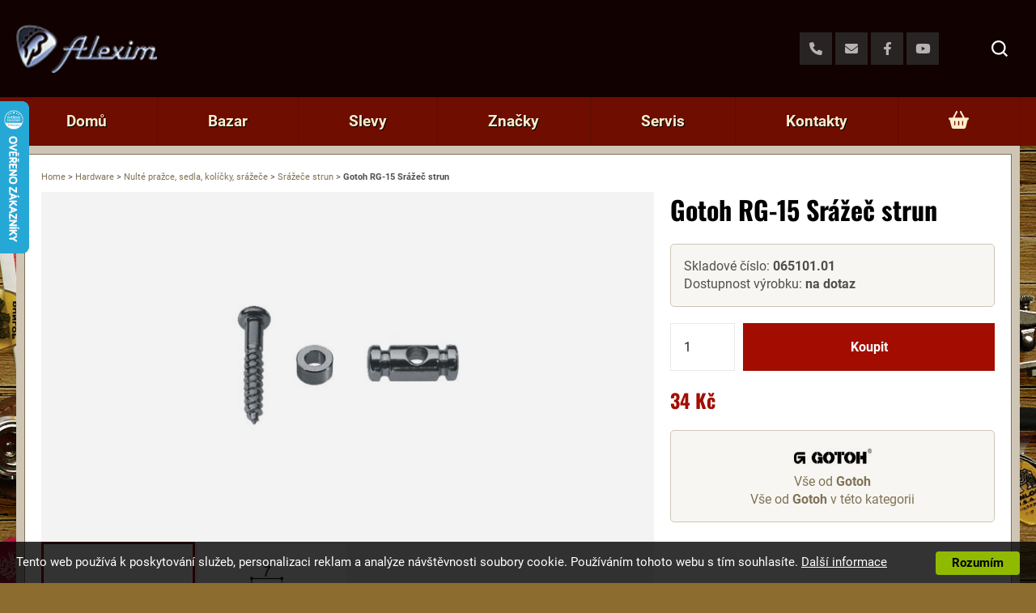

--- FILE ---
content_type: text/html; charset=utf-8
request_url: https://www.alexim.cz/gotoh-rg-15-srazec-strun-1
body_size: 7176
content:
<!DOCTYPE html>
<html lang="cs-cz" dir="ltr">
	<head>
		<meta charset="utf-8">
	<title>Gotoh RG-15 Srážeč strun | Hudební nástroje Alexim.cz</title>
    <meta name="dcterms.rightsHolder" content="Alexim s.r.o.">
    <meta name="dcterms.dateCopyrighted" content="2009-2026">
	<!--<meta name="author" content="Ing. Radim Hašek" >-->
    <meta name="robots" content="index,follow">
    <meta name="googlebot" content="index,follow">


<!-- Google Tag Manager -->
<script>(function(w,d,s,l,i){ w[l]=w[l]||[];w[l].push({ 'gtm.start':
new Date().getTime(),event:'gtm.js'});var f=d.getElementsByTagName(s)[0],
j=d.createElement(s),dl=l!='dataLayer'?'&l='+l:'';j.async=true;j.src=
'https://www.googletagmanager.com/gtm.js?id='+i+dl;f.parentNode.insertBefore(j,f);
})(window,document,'script','dataLayer',"GTM-5B8FTB");</script>
<!-- End Google Tag Manager --> 
			<script src="/js/jquery-1.12.1.min.js"></script>
			<script src="/js/nette.ajax.js"></script>

	<link rel="stylesheet" href="https://cdn.jsdelivr.net/npm/@fancyapps/ui@4.0/dist/fancybox.css" />

		<link href="/css/screen.css?version=1768658791" rel="stylesheet" type="text/css" media="screen,projection">
		<link href="/css/print.css?version=1768658791" rel="stylesheet" type="text/css" media="print">

		<link rel="shortcut icon" href="/favicon.ico" />

		<meta name="viewport" content="width=device-width">

		<meta name="verify-v1" content="HgCmSEfKzK5ayKJS5F9byk7D6PObLljPuXrw2irew8c=" />

		<meta name="google-site-verification" content="HsWxnUyqVL7lAOHGacup94Db_U8oZCr17-YGn4p5e0s" />

		<meta name="seznam-wmt" content="yXFOzA8q1pX56vx9BgZhxhZyT7HQb5ry" />



<script type="text/javascript">
//<![CDATA[
var _hwq = _hwq || [];
	_hwq.push(['setKey', 'DC89F65B2691F4914B9B14333FCB8891']);_hwq.push(['setTopPos', '60']);_hwq.push(['showWidget', '21']);(function() {
	var ho = document.createElement('script'); ho.type = 'text/javascript'; ho.async = true;
	ho.src = ('https:' == document.location.protocol ? 'https://ssl' : 'http://www') + '.heureka.cz/direct/i/gjs.php?n=wdgt&sak=DC89F65B2691F4914B9B14333FCB8891';
	var s = document.getElementsByTagName('script')[0]; s.parentNode.insertBefore(ho, s);
})();
//]]>
</script>	</head>

	<body class="page-product-detail">

<!-- Google Tag Manager (noscript) -->
<noscript><iframe src="https://www.googletagmanager.com/ns.html?id=GTM-5B8FTB"
height="0" width="0" style="display:none;visibility:hidden"></iframe></noscript>
<!-- End Google Tag Manager (noscript) -->

		<header class="page-header">
			<div class="page-header__container">
				<a href="/" class="page-header__logo">
					<img src="/grafika/alexim-logo-3d.png" alt="Alexim" />
				</a>

				<div class="page-header__socials">
					<a href="tel:+420233337206" class="page-header__social">
<svg xmlns="http://www.w3.org/2000/svg" viewBox="0 0 512 512">
    <path fill="#ffffff" d="M511.2 387l-23.25 100.8c-3.266 14.25-15.79 24.22-30.46 24.22C205.2 512 0 306.8 0 54.5c0-14.66 9.969-27.2 24.22-30.45l100.8-23.25C139.7-2.602 154.7 5.018 160.8 18.92l46.52 108.5c5.438 12.78 1.77 27.67-8.98 36.45L144.5 207.1c33.98 69.22 90.26 125.5 159.5 159.5l44.08-53.8c8.688-10.78 23.69-14.51 36.47-8.975l108.5 46.51C506.1 357.2 514.6 372.4 511.2 387z"></path>
</svg>
					</a>

					<a href="mailto:%73%68%6f%70%40%61%6c%65%78%69%6d%2e%63%7a" class="page-header__social">
<svg xmlns="http://www.w3.org/2000/svg" viewBox="0 0 512 512">
    <path fill="#ffffff" d="M464 64C490.5 64 512 85.49 512 112C512 127.1 504.9 141.3 492.8 150.4L275.2 313.6C263.8 322.1 248.2 322.1 236.8 313.6L19.2 150.4C7.113 141.3 0 127.1 0 112C0 85.49 21.49 64 48 64H464zM217.6 339.2C240.4 356.3 271.6 356.3 294.4 339.2L512 176V384C512 419.3 483.3 448 448 448H64C28.65 448 0 419.3 0 384V176L217.6 339.2z"></path>
</svg>
					</a>

					<a href="https://www.facebook.com/alexim.hudebni.nastroje/" class="page-header__social">
<svg xmlns="http://www.w3.org/2000/svg" viewBox="0 0 320 512">
    <path fill="#ffffff" d="M279.14 288l14.22-92.66h-88.91v-60.13c0-25.35 12.42-50.06 52.24-50.06h40.42V6.26S260.43 0 225.36 0c-73.22 0-121.08 44.38-121.08 124.72v70.62H22.89V288h81.39v224h100.17V288z"></path>
</svg>
					</a>

					<a href="https://www.youtube.com/user/TValexim" class="page-header__social">
<svg xmlns="http://www.w3.org/2000/svg" viewBox="0 0 576 512">
    <path fill="#ffffff" d="M549.655 124.083c-6.281-23.65-24.787-42.276-48.284-48.597C458.781 64 288 64 288 64S117.22 64 74.629 75.486c-23.497 6.322-42.003 24.947-48.284 48.597-11.412 42.867-11.412 132.305-11.412 132.305s0 89.438 11.412 132.305c6.281 23.65 24.787 41.5 48.284 47.821C117.22 448 288 448 288 448s170.78 0 213.371-11.486c23.497-6.321 42.003-24.171 48.284-47.821 11.412-42.867 11.412-132.305 11.412-132.305s0-89.438-11.412-132.305zm-317.51 213.508V175.185l142.739 81.205-142.739 81.201z"></path>
</svg>
					</a>
				</div>

				<span id="snippet--basketSimple" class="page-header__basket">
<div class="basket-simple-holder">
	<a href="/kosik" rel="nofollow" class="basket-simple" title="0,- Kč">
		<span class="basket-simple__icon">
<svg xmlns="http://www.w3.org/2000/svg" viewBox="0 0 576 512">
    <path fill="#ffffff" d="M171.7 191.1H404.3L322.7 35.07C316.6 23.31 321.2 8.821 332.9 2.706C344.7-3.409 359.2 1.167 365.3 12.93L458.4 191.1H544C561.7 191.1 576 206.3 576 223.1C576 241.7 561.7 255.1 544 255.1L492.1 463.5C484.1 492 459.4 512 430 512H145.1C116.6 512 91 492 83.88 463.5L32 255.1C14.33 255.1 0 241.7 0 223.1C0 206.3 14.33 191.1 32 191.1H117.6L210.7 12.93C216.8 1.167 231.3-3.409 243.1 2.706C254.8 8.821 259.4 23.31 253.3 35.07L171.7 191.1zM191.1 303.1C191.1 295.1 184.8 287.1 175.1 287.1C167.2 287.1 159.1 295.1 159.1 303.1V399.1C159.1 408.8 167.2 415.1 175.1 415.1C184.8 415.1 191.1 408.8 191.1 399.1V303.1zM271.1 303.1V399.1C271.1 408.8 279.2 415.1 287.1 415.1C296.8 415.1 304 408.8 304 399.1V303.1C304 295.1 296.8 287.1 287.1 287.1C279.2 287.1 271.1 295.1 271.1 303.1zM416 303.1C416 295.1 408.8 287.1 400 287.1C391.2 287.1 384 295.1 384 303.1V399.1C384 408.8 391.2 415.1 400 415.1C408.8 415.1 416 408.8 416 399.1V303.1z"></path>
</svg>
		</span>
	</a>
</div>
				</span>

				<span class="page-header__search-handle" data-layout-handle="has-search">
<svg xmlns="http://www.w3.org/2000/svg" xmlns:xlink="http://www.w3.org/1999/xlink" x="0px" y="0px" viewBox="0 0 18.2 18.2" xml:space="preserve">
    <g>
        <path class="st1" d="M8,16c-4.4,0-8-3.6-8-8s3.6-8,8-8s8,3.6,8,8S12.4,16,8,16z M8,2C4.7,2,2,4.7,2,8s2.7,6,6,6s6-2.7,6-6 S11.3,2,8,2z" fill="#ffffff"></path>
        <rect x="14.5" y="12.7" transform="matrix(0.7071 -0.7071 0.7071 0.7071 -6.4203 15.5)" class="st1" width="2" height="5.7" fill="#ffffff"></rect>
    </g>
</svg>
				</span>

				<span class="page-header__menu-handle" data-layout-handle="has-menu"><span></span></span>

				<form action="/gotoh-rg-15-srazec-strun-1" method="post" id="frm-search" class="page-header__search-dialog search-dialog">
					<input type="search" name="q" id="frm-search-q" required data-nette-rules='[{"op":":filled","msg":"Vyplňte prosím hledanou frázi"}]' placeholder="Hledaný výraz" class="search-dialog__input">
					<input type="submit" name="send" value="Hledej" class="search-dialog__submit btn">
				<input type="hidden" name="_do" value="search-submit"></form>

			</div>

		</header>

		<nav class="page-menu">
			<ul class="page-menu__container">
				<li class="page-menu__item">
					<a href="/" title="Domů">Domů</a>
				</li>
				<li class="page-menu__item">
					<a href="/bazar" title="Bazar">Bazar</a>
				</li>
				<li class="page-menu__item">
					<a href="/slevy" title="Slevy">Slevy</a>
				</li>
				<li class="page-menu__item">
					<a href="/znacky" title="Značky">Značky</a>
				</li>
				<li class="page-menu__item">
					<a href="/servis-kytar" title="Servis">Servis</a>
				</li>
				<li class="page-menu__item">
					<a href="/kontakty" title="Kontakty">Kontakty</a>
				</li>
				<li id="snippet--basketSimple2" class="page-menu__item page-menu__item--simple-basket">
<div class="basket-simple-holder">
	<a href="/kosik" rel="nofollow" class="basket-simple" title="0,- Kč">
		<span class="basket-simple__icon">
<svg xmlns="http://www.w3.org/2000/svg" viewBox="0 0 576 512">
    <path fill="#feedcb" d="M171.7 191.1H404.3L322.7 35.07C316.6 23.31 321.2 8.821 332.9 2.706C344.7-3.409 359.2 1.167 365.3 12.93L458.4 191.1H544C561.7 191.1 576 206.3 576 223.1C576 241.7 561.7 255.1 544 255.1L492.1 463.5C484.1 492 459.4 512 430 512H145.1C116.6 512 91 492 83.88 463.5L32 255.1C14.33 255.1 0 241.7 0 223.1C0 206.3 14.33 191.1 32 191.1H117.6L210.7 12.93C216.8 1.167 231.3-3.409 243.1 2.706C254.8 8.821 259.4 23.31 253.3 35.07L171.7 191.1zM191.1 303.1C191.1 295.1 184.8 287.1 175.1 287.1C167.2 287.1 159.1 295.1 159.1 303.1V399.1C159.1 408.8 167.2 415.1 175.1 415.1C184.8 415.1 191.1 408.8 191.1 399.1V303.1zM271.1 303.1V399.1C271.1 408.8 279.2 415.1 287.1 415.1C296.8 415.1 304 408.8 304 399.1V303.1C304 295.1 296.8 287.1 287.1 287.1C279.2 287.1 271.1 295.1 271.1 303.1zM416 303.1C416 295.1 408.8 287.1 400 287.1C391.2 287.1 384 295.1 384 303.1V399.1C384 408.8 391.2 415.1 400 415.1C408.8 415.1 416 408.8 416 399.1V303.1z"></path>
</svg>
		</span>
	</a>
</div>
				</li>
				<li class="page-menu__item page-menu__item--facebook">
					<a href="https://www.facebook.com/alexim.hudebni.nastroje/">
						<svg xmlns="http://www.w3.org/2000/svg" viewBox="0 0 320 512">
    <path fill="#feedcb" d="M279.14 288l14.22-92.66h-88.91v-60.13c0-25.35 12.42-50.06 52.24-50.06h40.42V6.26S260.43 0 225.36 0c-73.22 0-121.08 44.38-121.08 124.72v70.62H22.89V288h81.39v224h100.17V288z"></path>
</svg>
 Facebook
					</a>
				</li>
				<li class="page-menu__item page-menu__item--youtube">
					<a href="https://www.youtube.com/user/TValexim">
						<svg xmlns="http://www.w3.org/2000/svg" viewBox="0 0 576 512">
    <path fill="#feedcb" d="M549.655 124.083c-6.281-23.65-24.787-42.276-48.284-48.597C458.781 64 288 64 288 64S117.22 64 74.629 75.486c-23.497 6.322-42.003 24.947-48.284 48.597-11.412 42.867-11.412 132.305-11.412 132.305s0 89.438 11.412 132.305c6.281 23.65 24.787 41.5 48.284 47.821C117.22 448 288 448 288 448s170.78 0 213.371-11.486c23.497-6.321 42.003-24.171 48.284-47.821 11.412-42.867 11.412-132.305 11.412-132.305s0-89.438-11.412-132.305zm-317.51 213.508V175.185l142.739 81.205-142.739 81.201z"></path>
</svg>
 YouTube
					</a>
				</li>
			</ul>
		</nav>

		<div class="__container">
			<div class="page-content">
	<main class="page-content__main">

	<section itemscope itemtype="http://schema.org/Product" class="product-detail">

<p class="breadcrumbs">
    <a href="/" class="breadcrumbs__link">Home</a> <span>&gt;</span>
		<a href="/hardware" class="breadcrumbs__link">Hardware</a> <span>&gt;</span>
		<a href="/hardware-nulte-prazce-sedla-kolicky-srazece" class="breadcrumbs__link">Nulté pražce, sedla, kolíčky, srážeče</a> <span>&gt;</span>
		<a href="/hardware-nulte-prazce-sedla-kolicky-srazece-srazece-strun" class="breadcrumbs__link">Srážeče strun</a> <span>&gt;</span>
    <strong>Gotoh RG-15 Srážeč strun</strong>
</p>
<script type="application/ld+json">
    {
        "@context": "https://schema.org",
        "@type": "BreadcrumbList",
        "itemListElement": [
                {
                    "@type": "ListItem",
                    "position": 1,
                    "name": "Hardware",
                    "item": "https://www.alexim.cz/hardware"
                },
                {
                    "@type": "ListItem",
                    "position": 2,
                    "name": "Nulté pražce, sedla, kolíčky, srážeče",
                    "item": "https://www.alexim.cz/hardware-nulte-prazce-sedla-kolicky-srazece"
                },
                {
                    "@type": "ListItem",
                    "position": 3,
                    "name": "Srážeče strun",
                    "item": "https://www.alexim.cz/hardware-nulte-prazce-sedla-kolicky-srazece-srazece-strun"
                },
            {
                "@type": "ListItem",
                "position": 4,
                "name": "Gotoh RG-15 Srážeč strun"
            }
        ]
    }
</script>

		<div class="product-detail__gallery">
<div class="gallery">


	<div>
		<span class="gallery__items" data-slick="gallery">
				<a href="/images/1120x690v/5/529822ba66c7b28e3203bfd0e6f77aa2.jpg" class="gallery__item" data-fancybox="gallery">
					<img src="/images/1120x690v/5/529822ba66c7b28e3203bfd0e6f77aa2.jpg" alt="Gotoh RG-15 Srážeč strun" class="gallery__image" itemprop="image" />
				</a>
				<a href="/images/1120x690v/7/78d5176795c10c4c8bd191578d75bb41.jpg" class="gallery__item" data-fancybox="gallery">
					<img src="/images/1120x690v/7/78d5176795c10c4c8bd191578d75bb41.jpg" alt="Gotoh RG-15 Srážeč strun" class="gallery__image" itemprop="image" />
				</a>
		</span>
	</div>

	<div>
		<span class="gallery__thumbs" data-slick="thumbs">
				<span class="gallery__thumb-item">
					<img src="/images/1120x690v/5/529822ba66c7b28e3203bfd0e6f77aa2.jpg" alt="Gotoh RG-15 Srážeč strun" class="gallery__thumb-image" />
				</span>
				<span class="gallery__thumb-item">
					<img src="/images/1120x690v/7/78d5176795c10c4c8bd191578d75bb41.jpg" alt="Gotoh RG-15 Srážeč strun" class="gallery__thumb-image" />
				</span>
		</span>
	</div>

</div>
		</div>

		<div class="product-detail__main">

			<div class="product-detail__wrapper">

				<h1 itemprop="name" class="product-detail__title">Gotoh RG-15 Srážeč strun</h1>

				<div class="product-detail__status">
					Skladové číslo: <strong>065101.01</strong>
					<br />
					Dostupnost výrobku:
					<strong> na dotaz </strong>				</div>

				<form action="/gotoh-rg-15-srazec-strun-1" method="post" class="ajax product-detail__buy" id="sraform">
					<div itemprop="offers" itemtype="http://schema.org/Offer" itemscope>
						<meta itemprop="url" content="https://www.alexim.cz/gotoh-rg-15-srazec-strun-1" />
						<meta itemprop="priceCurrency" content="CZK" />
						<meta itemprop="price" content="34.00" />
						<meta itemprop="priceValidUntil" content="2026-01-22" />
						<meta itemprop="availability" content="https://schema.org/PreOrder" />
					</div>

						<input type="number" name="count" maxlength="4" min="1" value="1" id="kusu" />
						<input type="submit" name="_action" value="Koupit" class="btn" title="Přidat do košíku" />
						<input id="dostupnost" type="hidden" value="2" />  
				<input type="hidden" name="_do" value="basketForm-submit"></form>

				<p class="product-detail__prices">
					<span class="product-detail__price">
						<span class="price">34 Kč</span>
					</span>


				</p>

					<div class="product-detail__brand product-detail__brand--image" itemprop="brand" itemtype="https://schema.org/Brand" itemscope>
							<span class="product-detail__brand__logo">
								<img src="/images/150x100v/c/c1b45386e64795213998374bc6d6fa51.jpg" alt="Gotoh" itemprop="logo">
							</span>
						<p class="product-detail__brand__links">
							<a href="/gotoh">Vše od <strong class="brand" itemprop="name">Gotoh</strong></a><br />
							<a href="/hardware-nulte-prazce-sedla-kolicky-srazece-srazece-strun/gotoh">Vše od <strong>Gotoh</strong> v této kategorii</a>
						</p>
					</div>

			</div>

		</div>


		<div class="product-detail__info">
				<h2 class="product-detail__subtitle">Popis</h2>
				<p class="description" itemprop="description">Barva: cosmo black (černý chrom). </p>


		</div>
		<div class="product-detail__content">
			<div class="product-detail__wrapper">
			</div>
		</div>

		<div class="product-detail__related">
	<h2 class="product-detail__subtitle">Zákazníci kteří si koupili tento výrobek, si pořídili také toto:</h2>
	<div data-slick="product">
	<a href="/krc-pruzina-pro-single-snimac-1" class="product-box">
		<span class="product-box__image">
				<img src="/images/275x275z/7/7c398951ee76b7a39e29d812198ba13a.jpg" alt="KRC Pružina pro single snímač">
		</span>

		<h2 class="product-box__title">KRC Pružina pro single snímač</h2>

		<p class="product-box__text">Pružina pro Single snímač...</p>

		<div class="product-box__price">
			3 Kč
		</div>


		<div class="product-box__more">
				<span title="dostupnost">skladem</span>
		</div>
	</a>
	<a href="/krc-vrut-3x12mm-typ-c-bk" class="product-box">
		<span class="product-box__image">
				<img src="/images/275x275z/0/06a06aa710d123ede8ddb4122a044c4f.jpg" alt="KRC Vrut 3x12mm, typ C, BK">
		</span>

		<h2 class="product-box__title">KRC Vrut 3x12mm, typ C, BK</h2>

		<p class="product-box__text">Vrut 3x12mm, čočková hlava...</p>

		<div class="product-box__price">
			2 Kč
		</div>


		<div class="product-box__more">
				<span title="dostupnost">skladem</span>
		</div>
	</a>
	<a href="/krc-h74b-push-pull-a500" class="product-box">
		<span class="product-box__image">
				<img src="/images/275x275z/c/cd36a47ab4c2f70a2b8ca71e40bd91ef.jpg" alt="KRC H74/B Push/Pull  A500">
		</span>

		<h2 class="product-box__title">KRC H74/B Push/Pull  A500</h2>

		<p class="product-box__text">Push/Pull 500 kOhm...</p>

		<div class="product-box__price">
			140 Kč
		</div>


		<div class="product-box__more">
				<span title="dostupnost">na dotaz</span>
		</div>
	</a>
	<a href="/gotoh-rg-30-srazec-strun-1" class="product-box">
		<span class="product-box__image">
				<img src="/images/275x275z/3/3d758ecd3627d3c1827c133ad6a37696.jpg" alt="Gotoh RG-30 Srážeč strun">
		</span>

		<h2 class="product-box__title">Gotoh RG-30 Srážeč strun</h2>

		<p class="product-box__text">Barva: cosmo black (černý...</p>

		<div class="product-box__price">
			34 Kč
		</div>


		<div class="product-box__more">
				<span title="dostupnost">na dotaz</span>
		</div>
	</a>
	<a href="/krc-sroub-m3-2x18mm-typ-c-ni" class="product-box">
		<span class="product-box__image">
				<img src="/images/275x275z/5/5affbb34cfc2bc22bf93d1fe4223df12.jpg" alt="KRC Šroub M3,2x18mm,typ C, Ni">
		</span>

		<h2 class="product-box__title">KRC Šroub M3,2x18mm,typ C, Ni</h2>

		<p class="product-box__text">Šroub M3, 2x18mm, čočková...</p>

		<div class="product-box__price">
			2 Kč
		</div>


		<div class="product-box__more">
				<span title="dostupnost">skladem</span>
		</div>
	</a>
	<a href="/krc-sroub-m3-2x18mm-typ-c-bk" class="product-box">
		<span class="product-box__image">
				<img src="/images/275x275z/5/57110a33e176c7deec89c8158e96f4b6.jpg" alt="KRC Šroub M3,2x18mm, typ C, BK">
		</span>

		<h2 class="product-box__title">KRC Šroub M3,2x18mm, typ C, BK</h2>

		<p class="product-box__text">Šroub M3, 2x18mm, čočková...</p>

		<div class="product-box__price">
			2 Kč
		</div>


		<div class="product-box__more">
				<span title="dostupnost">skladem</span>
		</div>
	</a>
	<a href="/krc-sroub-m3x25mm-typ-c-ni" class="product-box">
		<span class="product-box__image">
				<img src="/images/275x275z/8/800d614db0356b0b066785715cad1a25.jpg" alt="KRC Šroub M3x25mm, typ C, Ni">
		</span>

		<h2 class="product-box__title">KRC Šroub M3x25mm, typ C, Ni</h2>

		<p class="product-box__text">Šroub M3x25mm, čočková...</p>

		<div class="product-box__price">
			3 Kč
		</div>


		<div class="product-box__more">
				<span title="dostupnost">skladem</span>
		</div>
	</a>
	<a href="/pmc-prazcovy-drat-2mm-1" class="product-box">
		<span class="product-box__image">
				<img src="/images/275x275z/c/cd43426b4fd10a3fb3009f1635833545.jpg" alt="PMC Pražcový drát 2mm">
		</span>

		<h2 class="product-box__title">PMC Pražcový drát 2mm</h2>

		<p class="product-box__text">šířka 2mm, výška korunky...</p>

		<div class="product-box__price">
			150 Kč
		</div>


		<div class="product-box__more">
				<span title="dostupnost">na dotaz</span>
		</div>
	</a>
	<a href="/gotoh-rjc-302-bk" class="product-box">
		<span class="product-box__image">
				<img src="/images/275x275z/7/71b97640fb2e2a834a83e4367a6cb53b.jpg" alt="Gotoh RJC-302 BK">
		</span>

		<h2 class="product-box__title">Gotoh RJC-302 BK</h2>

		<p class="product-box__text">Inserting jack, vstup do...</p>

		<div class="product-box__price">
			238 Kč
		</div>


		<div class="product-box__more">
				<span title="dostupnost">skladem</span>
		</div>
	</a>
	<a href="/krc-sroub-m3x6-typ-a-bk" class="product-box">
		<span class="product-box__image">
				<img src="/images/275x275z/4/47c68971b823a0f4781358565331e3c1.jpg" alt="KRC Šroub M3x6 typ A, BK">
		</span>

		<h2 class="product-box__title">KRC Šroub M3x6 typ A, BK</h2>

		<p class="product-box__text">Šroub M3x6, barva černá,...</p>

		<div class="product-box__price">
			2 Kč
		</div>


		<div class="product-box__more">
				<span title="dostupnost">skladem</span>
		</div>
	</a>
	<a href="/krc-kryt-pc-002-single-bk" class="product-box">
		<span class="product-box__image">
				<img src="/images/275x275z/9/971244272e0288330fb530ad11a164c6.jpg" alt="KRC Kryt PC-002 single BK">
		</span>

		<h2 class="product-box__title">KRC Kryt PC-002 single BK</h2>

		<p class="product-box__text">Kryt snímače typu single...</p>

		<div class="product-box__price">
			20 Kč
		</div>


		<div class="product-box__more">
				<span title="dostupnost">skladem</span>
		</div>
	</a>
	<a href="/krc-wilkinson-wtb-tele-vintage-bridge-cr" class="product-box">
		<span class="product-box__image">
				<img src="/images/275x275z/2/2f3db2b6c021de470318a2ad75bc841a.jpg" alt="KRC/Wilkinson WTB tele vintage bridge CR">
		</span>

		<h2 class="product-box__title">KRC/Wilkinson WTB tele vintage bridge CR</h2>

		<p class="product-box__text">Telecaster kobylka, mosaz,...</p>

		<div class="product-box__price">
			890 Kč
		</div>


		<div class="product-box__more">
				<span title="dostupnost">skladem</span>
		</div>
	</a>
	<a href="/krc-hs006-cr" class="product-box">
		<span class="product-box__image">
				<img src="/images/275x275z/3/3e3c2b647f082d693453ee1587925d2e.jpg" alt="KRC HS006 CR">
		</span>

		<h2 class="product-box__title">KRC HS006 CR</h2>

		<p class="product-box__text">Srážeč strun s vrutem,...</p>

		<div class="product-box__price">
			12 Kč
		</div>


		<div class="product-box__more">
				<span title="dostupnost">skladem</span>
		</div>
	</a>
	<a href="/krc-vrut-3x12mm-typ-c-ni" class="product-box">
		<span class="product-box__image">
				<img src="/images/275x275z/7/720cddc7d0559e3239f4736f1ebbe7cf.jpg" alt="KRC Vrut 3x12mm, typ C, Ni">
		</span>

		<h2 class="product-box__title">KRC Vrut 3x12mm, typ C, Ni</h2>

		<p class="product-box__text">Vrut 3x12mm, čočková hlava ...</p>

		<div class="product-box__price">
			2 Kč
		</div>


		<div class="product-box__more">
				<span title="dostupnost">skladem</span>
		</div>
	</a>
	<a href="/krc-vrut-2-1x10mm-typ-c-ni" class="product-box">
		<span class="product-box__image">
				<img src="/images/275x275z/6/674be1cb6b67a6e3ffb63b62e09541f8.jpg" alt="KRC Vrut 2,1x10mm, typ C, Ni">
		</span>

		<h2 class="product-box__title">KRC Vrut 2,1x10mm, typ C, Ni</h2>

		<p class="product-box__text">Vrut 2, 1x10mm, čočková...</p>

		<div class="product-box__price">
			2 Kč
		</div>


		<div class="product-box__more">
				<span title="dostupnost">skladem</span>
		</div>
	</a>
	<a href="/krc-dpk200-volume-bk" class="product-box">
		<span class="product-box__image">
				<img src="/images/275x275z/e/ee2fa544c40ac7e68fa3070fe566f221.jpg" alt="KRC KN150V  VOLUME  Knob BK">
		</span>

		<h2 class="product-box__title">KRC KN150V  VOLUME  Knob BK</h2>

		<p class="product-box__text">Volume knoflík Strat, černý</p>

		<div class="product-box__price">
			20 Kč
		</div>


		<div class="product-box__more">
				<span title="dostupnost">skladem</span>
		</div>
	</a>
	<a href="/krc-dpk200t-tone-bk" class="product-box">
		<span class="product-box__image">
				<img src="/images/275x275z/e/ee2fa544c40ac7e68fa3070fe566f221.jpg" alt="KRC KN150T  TONE  Knob  BK">
		</span>

		<h2 class="product-box__title">KRC KN150T  TONE  Knob  BK</h2>

		<p class="product-box__text">Tone knoflík Strat, černý</p>

		<div class="product-box__price">
			20 Kč
		</div>


		<div class="product-box__more">
				<span title="dostupnost">skladem</span>
		</div>
	</a>
	<a href="/krc-sw103-bk" class="product-box">
		<span class="product-box__image">
				<img src="/images/275x275z/2/2b09c8b33e90b3b52ac327b07b48124c.jpg" alt="KRC SW103  BK">
		</span>

		<h2 class="product-box__title">KRC SW103  BK</h2>

		<p class="product-box__text">3- polohový přepínač, černý...</p>

		<div class="product-box__price">
			96 Kč
		</div>


		<div class="product-box__more">
				<span title="dostupnost">skladem</span>
		</div>
	</a>
	<a href="/krc-hs017-cr-ferrule" class="product-box">
		<span class="product-box__image">
				<img src="/images/275x275z/e/e7363d7bdc7c1c0199e90580422bedce.jpg" alt="KRC HS017 CR ferrule">
		</span>

		<h2 class="product-box__title">KRC HS017 CR ferrule</h2>

		<p class="product-box__text">String Mouting Ferrule,...</p>

		<div class="product-box__price">
			20 Kč
		</div>


		<div class="product-box__more">
				<span title="dostupnost">skladem</span>
		</div>
	</a>
	<a href="/krc-ej020-jack-vstup-panel" class="product-box">
		<span class="product-box__image">
				<img src="/images/275x275z/e/eed1dcfccb6e986e4decf6cca40bc55b.jpg" alt="KRC EJ-020  jack vstup panel">
		</span>

		<h2 class="product-box__title">KRC EJ-020  jack vstup panel</h2>

		<p class="product-box__text">Mono Jack samice panelová</p>

		<div class="product-box__price">
			30 Kč
		</div>


		<div class="product-box__more">
				<span title="dostupnost">skladem</span>
		</div>
	</a>
	<a href="/krc-ej112-jack-inserting-bk" class="product-box">
		<span class="product-box__image">
				<img src="/images/275x275z/3/31b6a6df4394caed1aee15469b1a01f4.jpg" alt="KRC EJ112 jack inserting BK">
		</span>

		<h2 class="product-box__title">KRC EJ112 jack inserting BK</h2>

		<p class="product-box__text">Inserting jack, vstup pro...</p>

		<div class="product-box__price">
			115 Kč
		</div>


		<div class="product-box__more">
				<span title="dostupnost">skladem</span>
		</div>
	</a>
	<a href="/krc-d-16-jack-inserting-gd" class="product-box">
		<span class="product-box__image">
				<img src="/images/275x275z/5/575286997aa7b1022efacf21d1f4def4.jpg" alt="KRC D-16 jack inserting GD">
		</span>

		<h2 class="product-box__title">KRC D-16 jack inserting GD</h2>

		<p class="product-box__text">Inserting jack, vstup pro...</p>

		<div class="product-box__price">
			120 Kč
		</div>


		<div class="product-box__more">
				<span title="dostupnost">skladem</span>
		</div>
	</a>
	<a href="/krc-p1618-a500k-log" class="product-box">
		<span class="product-box__image">
				<img src="/images/275x275z/c/c79475d23134a68149ce670cff8e43dd.jpg" alt="KRC P1618  A500K Log.">
		</span>

		<h2 class="product-box__title">KRC P1618  A500K Log.</h2>

		<p class="product-box__text">Alpha POT A 500 kOhm...</p>

		<div class="product-box__price">
			45 Kč
		</div>


		<div class="product-box__more">
				<span title="dostupnost">skladem</span>
		</div>
	</a>
	<a href="/krc-p1618-b500k-lin" class="product-box">
		<span class="product-box__image">
				<img src="/images/275x275z/c/c79475d23134a68149ce670cff8e43dd.jpg" alt="KRC P1618  B500K Lin. 18mm">
		</span>

		<h2 class="product-box__title">KRC P1618  B500K Lin. 18mm</h2>

		<p class="product-box__text">Alpha B 500 kOhm...</p>

		<div class="product-box__price">
			45 Kč
		</div>


		<div class="product-box__more">
				<span title="dostupnost">skladem</span>
		</div>
	</a>
	<a href="/krc-d-13-potenciometr-b500k" class="product-box">
		<span class="product-box__image">
				<img src="/images/275x275z/1/17f22a8cae184efb7f7f5dccdce6c775.jpg" alt="KRC D-13 Potenciometr B500K">
		</span>

		<h2 class="product-box__title">KRC D-13 Potenciometr B500K</h2>

		<p class="product-box__text">Alpha POT B 500 kOhm potenc...</p>

		<div class="product-box__price">
			45 Kč
		</div>


		<div class="product-box__more">
				<span title="dostupnost">skladem</span>
		</div>
	</a>
	<a href="/krc-h75b-push-pull-b500" class="product-box">
		<span class="product-box__image">
				<img src="/images/275x275z/d/d235a91302207777c0689dfb535643b9.jpg" alt="KRC H75/B Push/Pull  B500">
		</span>

		<h2 class="product-box__title">KRC H75/B Push/Pull  B500</h2>

		<p class="product-box__text">Push/Pull B500kOhm...</p>

		<div class="product-box__price">
			140 Kč
		</div>


		<div class="product-box__more">
				<span title="dostupnost">na dotaz</span>
		</div>
	</a>
	<a href="/krc-pruzina-hb-snimac" class="product-box">
		<span class="product-box__image">
				<img src="/images/275x275z/2/27f633206bffd17be26c0619ce8ca70a.jpg" alt="KRC Pružina HB snímač">
		</span>

		<h2 class="product-box__title">KRC Pružina HB snímač</h2>

		<p class="product-box__text">Pružina pro humbucking...</p>

		<div class="product-box__price">
			5 Kč
		</div>


		<div class="product-box__more">
				<span title="dostupnost">skladem</span>
		</div>
	</a>
	<a href="/domo-ntc-5-nut" class="product-box">
		<span class="product-box__image">
				<img src="/images/275x275z/0/066908e668c36f5e2d42975263eb92c5.jpg" alt="DoMo NTC-5 nut">
		</span>

		<h2 class="product-box__title">DoMo NTC-5 nut</h2>

		<p class="product-box__text">Nultý pražec pro...</p>

		<div class="product-box__price">
			24 Kč
		</div>


		<div class="product-box__more">
				<span title="dostupnost">skladem</span>
		</div>
	</a>
	</div>
		</div>

	</section>


	</main>
			</div>
		</div>

		<footer class="page-footer">
			<p class="page-footer__links">
				<a class="kosik-odkaz" rel="nofollow" href="/obchodni-podminky">Obchodní podmínky</a> |
				<a class="kosik-odkaz" rel="nofollow" href="/jak-nakupovat">Jak nakupovat</a> |
				<a class="kosik-odkaz" rel="nofollow" href="/jak-nakupovat#doprava">Doprava a platba</a> |
				<a class="kosik-odkaz" rel="nofollow" href="/reklamace">Reklamace</a>
			</p>
			<p class="page-footer__credits">
				Website created by <a href="http://www.mainspring.cz/">MainSpring</a> with <a href="http://www.matomatic.com/">MAŤoMATIC studio</a> Design and <a href="http://www.nobrother.cz/">noBrother.cz</a>, system by Radim Hašek, copyright &copy; 2009-2026 Alexim s.r.o.
			</p>
		</footer>

		<script type="text/javascript" src="/js/scripts.js?version=1768658791"></script>
	<script src="https://cdn.jsdelivr.net/npm/@fancyapps/ui@4.0/dist/fancybox.umd.js"></script>


	</body>
</html>


--- FILE ---
content_type: text/css
request_url: https://www.alexim.cz/css/screen.css?version=1768658791
body_size: 8421
content:
body,dd,dl,dt,fieldset,form,h1,h2,h3,h4,h5,h6,html,li,menu,ol,p,ul{margin:0;padding:0;list-style-type:none;border:0}article,aside,details,figcaption,figure,footer,header,hgroup,nav,section{display:block}audio,canvas,video{display:inline-block}[hidden],audio:not([controls]){display:none}html{font-size:100%;-webkit-text-size-adjust:100%;-ms-text-size-adjust:100%}button,html,input,select,textarea{font-family:sans-serif;color:#222}body{margin:0;font-size:1em;line-height:1.4}a:focus{outline:thin dotted}a:active,a:hover{outline:0}abbr[title]{border-bottom:1px dotted}b,strong{font-weight:700}blockquote{margin:1em 40px}dfn{font-style:italic}hr{display:block;height:1px;border:0;border-top:1px solid #ccc;margin:1em 0;padding:0}ins{background:#ff9;text-decoration:none}ins,mark{color:#000}mark{background:#ff0;font-style:italic;font-weight:700}code,kbd,pre,samp{font-family:monospace,serif;_font-family:courier new,monospace;font-size:1em}pre{white-space:pre;white-space:pre-wrap;word-wrap:break-word}q{quotes:none}q:after,q:before{content:"";content:none}small{font-size:85%}sub,sup{font-size:75%;line-height:0;position:relative;vertical-align:baseline}sup{top:-.5em}sub{bottom:-.25em}ol,p,ul{margin:0;padding:0 0 1em}li{list-style-type:none}dd{margin:0 0 0 40px}nav ol,nav ul{list-style:none;list-style-image:none;margin:0;padding:0}h1,h2,h3{margin:0;padding:0 0 1em}h4,h5,h6{margin:0;padding:0}img{border:0;-ms-interpolation-mode:bicubic;vertical-align:middle}svg:not(:root){overflow:hidden}figure,form{margin:0}fieldset{border:0;margin:0;padding:0}label{cursor:pointer}legend{border:0;padding:0;white-space:normal}button,input,select,textarea{font-size:100%;margin:0;vertical-align:baseline}button,input{line-height:normal}button,input[type=button],input[type=reset],input[type=submit]{cursor:pointer;-webkit-appearance:button}button[disabled],input[disabled]{cursor:default}input[type=checkbox],input[type=radio]{box-sizing:border-box;padding:0}input[type=search]{-webkit-appearance:textfield;box-sizing:content-box}input[type=search]::-webkit-search-cancel-button,input[type=search]::-webkit-search-decoration{-webkit-appearance:none}button::-moz-focus-inner,input::-moz-focus-inner{border:0;padding:0}textarea{overflow:auto;vertical-align:top;resize:vertical}input:invalid,textarea:invalid{background-color:#f0dddd}table{border-spacing:0}td{vertical-align:top}@media print{*{background:transparent!important;color:#000!important;box-shadow:none!important;text-shadow:none!important;filter:none!important;-ms-filter:none!important}a,a:visited{text-decoration:underline}a[href]:after{content:" (" attr(href) ")"}abbr[title]:after{content:" (" attr(title) ")"}.ir a:after,a[href^="#"]:after,a[href^="javascript:"]:after{content:""}blockquote,pre{border:1px solid #999;page-break-inside:avoid}thead{display:table-header-group}img,tr{page-break-inside:avoid}img{max-width:100%!important}@page{margin:.5cm}h2,h3,p{orphans:3;widows:3}h2,h3{page-break-after:avoid}}.clearfix:after,.clearfix:before{display:table;content:"";line-height:0}.clearfix:after{clear:both}.ir{display:block;text-indent:-999em;overflow:hidden;background-position:50%;background-repeat:no-repeat;text-align:left;direction:ltr}.hide-text,.ir{border:0;background-color:transparent}.hide-text{font:0/0 a;color:transparent;text-shadow:none}::-moz-selection,::selection{background:#ccc;color:#fff;text-shadow:none}@font-face{font-family:Oswald;font-style:normal;font-weight:700;font-display:swap;src:url(https://fonts.gstatic.com/s/oswald/v53/TK3_WkUHHAIjg75cFRf3bXL8LICs1xZogUE.ttf) format("truetype")}@font-face{font-family:Roboto;font-style:normal;font-weight:400;font-display:swap;src:url(https://fonts.gstatic.com/s/roboto/v30/KFOmCnqEu92Fr1Me5Q.ttf) format("truetype")}@font-face{font-family:Roboto;font-style:normal;font-weight:700;font-display:swap;src:url(https://fonts.gstatic.com/s/roboto/v30/KFOlCnqEu92Fr1MmWUlvAw.ttf) format("truetype")}body{-webkit-font-smoothing:antialiased;-moz-osx-font-smoothing:grayscale;font-family:Roboto,Arial,sans-serif;font-weight:400;color:#4f4f4f;font-size:1rem}a{color:#807257;text-decoration:underline;outline:0}a:hover{text-decoration:none;color:#a30d01}h1{font-family:Oswald,sans-serif;font-weight:700;color:#000;font-size:1.8em}@media (min-width:769px){h1{font-size:2.5em}}img{max-width:100%;display:block}.youtube-embed{display:block;position:relative;overflow:hidden}.youtube-embed:before{content:"";display:block;padding-bottom:56%}.youtube-embed iframe{position:absolute;left:0;top:0;width:100%;height:100%}.note{font-size:.8em}.btn{background:#a30d01;color:#fff;border:0;padding:20px 40px;display:inline-block;text-decoration:none;cursor:pointer;font-family:Roboto,Arial,sans-serif;font-weight:700}.btn:hover{background:#d61101;color:#fff}.btn--secondary{background:#e9e9e9;color:#4f4f4f}.btn--secondary:hover{background:#d0d0d0}.flash{text-align:center;padding:.5em 0;color:#fff;font-size:1.2em}.flash--error{background-color:#c00}.flash--warning{background-color:#c90}.flash--success{background-color:#060}label{display:block;padding:0 0 .5em;font-size:.9em}input[type=email],input[type=number],input[type=search],input[type=tel],input[type=text],textarea{display:block;width:100%;padding:1em;font-family:inherit;background:#fff;border-radius:0;font-size:1em;border:1px solid #e9e9e9;box-sizing:border-box;font-family:Roboto,Arial,sans-serif;font-weight:400}input[type=email]:-moz-placeholder,input[type=email]::-moz-placeholder,input[type=number]:-moz-placeholder,input[type=number]::-moz-placeholder,input[type=search]:-moz-placeholder,input[type=search]::-moz-placeholder,input[type=tel]:-moz-placeholder,input[type=tel]::-moz-placeholder,input[type=text]:-moz-placeholder,input[type=text]::-moz-placeholder,textarea:-moz-placeholder,textarea::-moz-placeholder{color:#bdc2d3}input[type=email]:-ms-input-placeholder,input[type=number]:-ms-input-placeholder,input[type=search]:-ms-input-placeholder,input[type=tel]:-ms-input-placeholder,input[type=text]:-ms-input-placeholder,textarea:-ms-input-placeholder{color:#bdc2d3}input[type=email]::-webkit-input-placeholder,input[type=number]::-webkit-input-placeholder,input[type=search]::-webkit-input-placeholder,input[type=tel]::-webkit-input-placeholder,input[type=text]::-webkit-input-placeholder,textarea::-webkit-input-placeholder{color:#bdc2d3}input[type=email]:focus,input[type=number]:focus,input[type=search]:focus,input[type=tel]:focus,input[type=text]:focus,textarea:focus{outline:0;border-color:#000}input[type=email].has-error,input[type=number].has-error,input[type=search].has-error,input[type=tel].has-error,input[type=text].has-error,textarea.has-error{border-color:#fd5c55}input[type=email]:disabled,input[type=number]:disabled,input[type=search]:disabled,input[type=tel]:disabled,input[type=text]:disabled,textarea:disabled{opacity:.5}textarea{height:6em}select{-webkit-appearance:none;appearance:none;background:url(img/select.png) right 5px center no-repeat;padding:5px 18px 5px 5px}.help-block{flex-basis:100%;margin-top:.5em;font-size:13px;font-family:Roboto,Arial,sans-serif;font-weight:700}.help-block.text-danger{color:#fd5c55}.fieldset{display:-moz-flex;display:-ms-flexbox;display:-ms-flex;display:-o-flex;display:flex;justify-content:space-between;flex-wrap:wrap;background:#f6f6f6;padding:20px;margin-bottom:30px}.fieldset>*{box-sizing:border-box;width:100%}.fieldset p:last-child{padding-bottom:0}.fieldset__header{margin:-20px -20px 20px;padding:20px;width:calc(100% + 40px);background:#dcdcdc;font-family:Roboto,Arial,sans-serif;font-weight:700;text-transform:uppercase}.fieldset .form-required label:after{content:" *";color:red}@media (min-width:769px){.fieldset p.col-50{width:48%!important}.fieldset p.col-70{width:70%!important}.fieldset p.col-30{width:26%!important}}@media (min-width:1086px){.order-columns{display:-moz-flex;display:-ms-flexbox;display:-ms-flex;display:-o-flex;display:flex;justify-content:space-between;flex-wrap:wrap}.order-columns>*{box-sizing:border-box}.order-columns .order-column{width:48%}}table{width:100%;border-collapse:collapse}table td,table th{padding:1em .3em}table th{background:#f6f6f6;text-align:left}table td{border:solid #e9e9e9;border-width:1px 0}.fancybox__container{padding:0!important;max-width:none!important}.slick-slider{box-sizing:border-box;-webkit-user-select:none;-moz-user-select:none;-ms-user-select:none;user-select:none;-webkit-touch-callout:none;-ms-touch-action:pan-y;touch-action:pan-y;-webkit-tap-highlight-color:transparent}.slick-list,.slick-slider{position:relative;display:block}.slick-list{overflow:hidden;margin:0;padding:0}.slick-list:focus{outline:none}.slick-list.dragging{cursor:pointer;cursor:hand}.slick-slider .slick-list,.slick-slider .slick-track{transform:translateZ(0)}.slick-track{position:relative;top:0;left:0;display:block;margin-right:auto;margin-left:0;display:-moz-flex;display:-ms-flexbox;display:-ms-flex;display:-o-flex;display:flex;align-items:stretch}.slick-track>*{box-sizing:border-box}.slick-loading .slick-track{visibility:hidden}.slick-slide{display:none;min-height:1px;outline:0}.slick-slide>div{height:100%}.slick-slide img{display:block}.slick-slide.slick-loading img{display:none}.slick-slide.dragging img{pointer-events:none}.slick-initialized .slick-slide{display:block}.slick-loading .slick-slide{visibility:hidden}.slick-vertical .slick-slide{display:block;height:auto;border:1px solid transparent}.slick-arrow.slick-hidden{display:none}.slick-next,.slick-prev{font-size:0;line-height:0;position:absolute;z-index:5;top:50%;display:block;width:40px;height:40px;border-radius:50%;background:#a30d01;padding:0;margin:-20px;cursor:pointer;color:transparent;border:none;outline:none;transition:all .3s ease-in-out;-webkit-transform:translateZ(0)}.slick-next:hover,.slick-prev:hover{outline:none;opacity:.8}.slick-next.slick-disabled,.slick-prev.slick-disabled{opacity:.3}.slick-next:before,.slick-prev:before{content:"";position:absolute;left:50%;top:50%;width:12px;height:12px;margin:-7px -10px;border:solid #feedcb;border-width:2px 2px 0 0;transform:rotate(45deg)}.slick-prev{left:10px}.slick-prev:before{transform:rotate(-135deg);margin-left:-4px}.slick-next{right:10px}.slick-dotted.slick-slider{margin-bottom:30px}.slick-dots{position:absolute;bottom:0;display:block;width:100%;padding:0;margin:0;list-style:none;text-align:center}.slick-dots li{position:relative;display:inline-block;width:10px;height:10px;margin:0 5px;padding:0;border-radius:50%;background:#4f4f4f;cursor:pointer}.slick-dots li button{display:none}.slick-dots li.slick-active{background:#a30d01}*{box-sizing:border-box}body,html{margin:0;padding:0}html{overflow:hidden;overflow-y:scroll;background:#8d6d2f}@media (min-width:769px){html{background:url(img/html.jpg) top fixed #8d6d2f}}body{min-height:100vh}@media (min-width:769px){body{background:url(img/bg-motiv.jpg) top fixed repeat-x}}[class*=__container]{max-width:600px;margin:0 auto;padding:0 20px}@media (min-width:769px){[class*=__container]{max-width:1280px}}.page-content{display:-moz-flex;display:-ms-flexbox;display:-ms-flex;display:-o-flex;display:flex;flex-wrap:wrap;justify-content:space-between;-ms-flex-direction:column;flex-direction:column;background:#cec5b5;padding:10px}.page-content>*{box-sizing:border-box}.page-content__main{order:2;width:100%}body:not(.homepage) .page-content__main{background:#fff;border:1px solid #807257;padding:20px}.page-content__shop{order:1;width:100%}.page-content__home{order:3;width:100%}.page-content__banners{order:4}@media (min-width:769px){.page-content{-ms-flex-direction:row;flex-direction:row}.page-content__main{width:calc(100% - 250px)}body.page-product-detail .page-content__main{width:100%}.page-content__shop{width:240px}.page-content__home{width:190px}.page-content__banners{width:100%}}@media (max-width:1085px){.page-content__home{margin-top:10px}}@media (min-width:769px) and (max-width:1085px){.page-content__home{width:100%}.page-content__home .home-shop-boxes{display:-moz-flex;display:-ms-flexbox;display:-ms-flex;display:-o-flex;display:flex}.page-content__home .home-shop-boxes>*{box-sizing:border-box}.page-content__home .box--celebrities{width:240px}.page-content__home .box--celebrities+.box{margin-left:10px;margin-top:0;width:calc(100% - 250px)}}#content{background:#fff}.page-header{background:#110201;overflow:hidden}.page-header__container{display:-moz-flex;display:-ms-flexbox;display:-ms-flex;display:-o-flex;display:flex;justify-content:space-between;align-items:center;height:120px;position:relative}.page-header__container>*{box-sizing:border-box}.page-header__logo{transition:all .3s ease-in-out;-webkit-transform:translateZ(0)}.page-header__logo img{height:60px}.page-header__search-handle{width:50px;height:50px;display:inline-block;padding:15px;cursor:pointer}.page-header__search-handle:hover{opacity:.7}.page-header__ask{text-align:center;line-height:1.2;transition:all .3s ease-in-out;-webkit-transform:translateZ(0);margin-left:auto}.page-header__ask strong{font-family:Oswald,sans-serif;font-weight:700;color:#f3b204;font-style:italic;font-size:1.2rem}.page-header__ask a{color:#fff;font-size:12px;text-decoration:none;margin:0 3px;font-family:Roboto,Arial,sans-serif;font-weight:700}.page-header__ask a:hover{text-decoration:underline}.page-header__ask span{display:none}.page-header__ask p{padding:0}.page-header__socials{margin-left:auto;margin-right:50px}.page-header__basket{transition:all .3s ease-in-out;-webkit-transform:translateZ(0)}.page-header__basket~.page-header__search-handle{margin-left:0}.page-header__social{display:inline-block;width:40px;height:40px;line-height:40px;text-align:center;background:#333;transition:all .3s ease-in-out;-webkit-transform:translateZ(0);opacity:.7}.page-header__social svg{display:inline-block;height:20px;margin-top:10px;transform:scale(.8)}.page-header__social:hover{opacity:1}.page-header__basket,.page-header__menu-handle{display:none}@media (max-width:768px){body{padding-top:70px}.page-header{position:fixed;z-index:5;left:0;top:0;right:0;padding:0}.page-header__container{height:60px}.page-header__search-handle{margin-left:auto}.page-header__logo img{height:30px}.page-header__ask,.page-header__social{display:none}.page-header__menu-handle{display:inline-block;width:50px;height:50px;position:relative;cursor:pointer;margin-left:-5px;margin-right:-10px}.page-header__menu-handle:after,.page-header__menu-handle:before,.page-header__menu-handle span{content:"";height:2px;width:30px;background:#fff;margin:-1px -15px;position:absolute;left:50%;top:50%;transition:all .3s ease-in-out;-webkit-transform:translateZ(0)}.page-header__menu-handle:before{transform:translateY(-7px)}.page-header__menu-handle:after{transform:translateY(7px)}html[data-layout-state=has-menu] .page-header__menu-handle:before{transform:rotate(135deg) translate(0)}html[data-layout-state=has-menu] .page-header__menu-handle:after{transform:rotate(-315deg) translate(0)}html[data-layout-state=has-menu] .page-header__menu-handle span{opacity:0}.page-header__basket{display:block}}.search-dialog{display:-moz-flex;display:-ms-flexbox;display:-ms-flex;display:-o-flex;display:flex;justify-content:space-between;align-items:stretch;transition:all .3s ease-in-out;transform:translateY(-150%);position:absolute;left:20px;top:5px;right:70px}.search-dialog>*{box-sizing:border-box}input.search-dialog__input[type=search]{flex-grow:1;height:40px;background:transparent!important;border:0;padding:5px;border-bottom:2px solid #feedcb!important;color:#feedcb}.search-dialog__submit{margin-left:10px;padding:5px 15px}@media (min-width:769px){.search-dialog{top:15px;right:80px}input.search-dialog__input[type=search]{height:50px}}html[data-layout-state=has-search] .search-dialog{transform:translate(0);margin-top:20px}html[data-layout-state=has-search] .page-header__ask,html[data-layout-state=has-search] .page-header__basket,html[data-layout-state=has-search] .page-header__logo,html[data-layout-state=has-search] .page-header__social{transform:translateY(200%)}@media (max-width:768px){.page-header__menu-handle{transition:all .3s ease-in-out;-webkit-transform:translateZ(0)}html[data-layout-state=has-search] .page-header__menu-handle{transform:translate(80px);opacity:0}.page-header__search-handle{transition:all .3s ease-in-out;-webkit-transform:translateZ(0)}.page-header__search-handle:after,.page-header__search-handle:before{content:"";height:2px;width:0;background:#fff;margin:-1px -15px;position:absolute;left:50%;top:50%;opacity:0;transition:all .3s ease-in-out;-webkit-transform:translateZ(0)}.page-header__search-handle:before{transform:rotate(135deg)}.page-header__search-handle:after{transform:rotate(-315deg)}.page-header__search-handle svg{transition:all .3s ease-in-out;-webkit-transform:translateZ(0)}html[data-layout-state=has-search] .page-header__search-handle{transform:translate(45px)}html[data-layout-state=has-search] .page-header__search-handle svg{opacity:0}html[data-layout-state=has-search] .page-header__search-handle:after,html[data-layout-state=has-search] .page-header__search-handle:before{width:30px;opacity:1}html[data-layout-state=has-search] .search-dialog{margin-top:5px}}.page-footer{background:#410804;margin-top:20px;padding:10px 20px;text-align:center}.page-footer p{padding:0;margin:15px 0}.page-footer,.page-footer a{color:#9e8e8b}.page-footer a{text-decoration:none}.page-footer a:hover{text-decoration:underline}.page-footer__credits{font-size:12px}.page-footer__links a{color:#fff;margin:0 5px}.page-menu{background:repeat-x #6f0d00;transition:all .3s ease-in-out;-webkit-transform:translateZ(0)}.page-menu a{font-family:Roboto,Arial,sans-serif;font-weight:700;color:#feedcb;text-decoration:none;text-shadow:1px 1px 0 #000;display:block}.page-menu__item--active a,.page-menu__item a:hover{background:#110201;text-shadow:1px 1px 0 #6f0d00}@media (max-width:768px){.page-menu{position:fixed;right:0;top:60px;bottom:0;z-index:5;overflow:hidden;width:0}.page-menu a{padding:10px 20px}.page-menu__container{width:240px;padding:0 0 80px;max-height:100%;overflow:auto}.page-menu__item--facebook,.page-menu__item--youtube{float:left;width:50%}.page-menu__item--facebook svg,.page-menu__item--youtube svg{width:30px;height:30px;margin:0 auto 5px;display:block}.page-menu__item--simple-basket{display:none}html[data-layout-state=has-menu] .page-menu{width:240px}}@media (min-width:769px){.page-menu{position:sticky;z-index:5;top:0;font-size:1.2rem;text-align:center}.page-menu__container{display:-moz-flex;display:-ms-flexbox;display:-ms-flex;display:-o-flex;display:flex}.page-menu__container>*{box-sizing:border-box}.page-menu__item{flex-grow:1;text-align:center;line-height:60px}.page-menu__item:not(:last-child){border-right:1px solid #620b00}.page-menu__item--facebook,.page-menu__item--youtube{display:none}}html[data-layout-state=has-menu]{overflow:hidden}.basket-simple{position:relative;white-space:nowrap;display:block;text-align:center}.basket-simple__icon{position:relative;z-index:0;display:block;transition:all .3s ease-in-out;-webkit-transform:translateZ(0);padding-top:5px;margin-bottom:-20px;line-height:55px}.basket-simple__icon svg{width:25px}.basket-simple__count{position:absolute;left:50%;bottom:50%;z-index:2;border-radius:10px;background:#c00;color:#fff;line-height:20px;min-width:20px;height:20px;font-size:12px;padding:0 5px;margin:0 0 5px 5px;font-family:Roboto,Arial,sans-serif;font-weight:700}.basket-simple-holder{position:relative}.basket-simple__bid{border:1px solid #cec5b5;background:#f8f6f2;padding:1em;border-radius:5px;position:absolute;right:0;top:100%;margin-top:-5px}.basket-simple__bid .btn{line-height:1.2em;font-size:1rem;white-space:nowrap}.basket-simple__bid .btn+.btn{margin-top:10px}.basket-simple:hover .basket-simple__icon{opacity:.7}.basket-simple--animate .basket-simple__icon{animation:shakeAnimation 2s infinite}.page-header .basket-simple{width:50px;height:50px}@media (max-width:768px){.basket-simple__bid{display:none}}.banners__item{width:100%;padding-bottom:36.45%;position:relative}.banners__link{display:block;width:100%}.banners__image{position:absolute;left:0;top:0;width:100%;height:100%}.box{border:1px solid #807257;background:#fff}.box+.box{margin-top:10px}.box__title{font-size:18px;text-align:center;background:#6f0d00;padding:10px;color:#feedcb;text-shadow:1px 1px 0 #000}.box__title,.box__title--shop{font-family:Oswald,sans-serif;font-weight:700}.box__title--shop{text-align:left;font-size:26px}.box__subtitle{border-bottom:1px solid #807257;color:#2f2819;font-size:.9em;background:#dfd7c6;font-family:Roboto,Arial,sans-serif;font-weight:700}.box__content,.box__subtitle{padding:7px 12px}.boxik{border:1px solid #cec5b5;background:#f8f6f2;padding:1em;border-radius:5px}.breadcrumbs{font-size:11px}.breadcrumbs__link{text-decoration:none}.breadcrumbs__link:hover{color:#000;text-decoration:underline}.breadcrumbs__delimiter{color:#807257;padding:0 5px}.breadcrumbs__final{font-family:Roboto,Arial,sans-serif;font-weight:400;color:#000}.breadcrumbs__dismiss{background:#0c0000;padding:2px 24px 2px 5px;color:#fff!important;text-decoration:none;position:relative;display:inline-block}.breadcrumbs__dismiss:after,.breadcrumbs__dismiss:before{content:"";position:absolute;right:8px;top:50%;width:10px;height:1px;background:#fff}.breadcrumbs__dismiss:before{transform:rotate(45deg)}.breadcrumbs__dismiss:after{transform:rotate(-45deg)}.cart-nav{padding-top:40px;clear:both}@media (min-width:769px){.cart-nav{display:-moz-flex;display:-ms-flexbox;display:-ms-flex;display:-o-flex;display:flex;justify-content:space-between;-ms-flex-direction:row-reverse;flex-direction:row-reverse}.cart-nav>*{box-sizing:border-box}}.cart-nav>:not(.btn){display:none}@media (max-width:768px){.cart-nav .btn{display:block;width:100%}.cart-nav .btn+.btn{margin-top:10px}}.category-header__image{position:relative;z-index:1;margin:0 auto}.category-header__content{border:1px solid #cec5b5;background:#f8f6f2;padding:1em;border-radius:5px;margin-top:-19px;position:relative;z-index:0;padding:20px}@media (min-width:769px){.category-header__content{display:-moz-flex;display:-ms-flexbox;display:-ms-flex;display:-o-flex;display:flex;justify-content:space-between}.category-header__content>*{box-sizing:border-box}.category-header__description{width:60%}.category-header__categories{width:38%}.category-header__description--wide{width:100%}}.category-header__categoriesTitle,.category-header__title{color:#000;font-size:1.2em;padding-top:20px;display:block;font-family:Roboto,Arial,sans-serif;font-weight:700;padding-bottom:10px}.category-header__categoriesList{font-size:.8em}.category-header__categoriesItem{position:relative;padding-left:15px}.category-header__categoriesItem:before{content:"";position:absolute;left:0;top:8px;width:5px;height:5px;border-radius:50%;background:#807257}.side-tree--hidden{display:none}.side-tree--3{font-size:.8rem;font-family:Roboto,Arial,sans-serif;font-weight:400}.side-tree__link{color:#4f4f4f;text-decoration:none}.side-tree__link:hover{color:#a30d01}.side-tree__link--in-path{font-family:Roboto,Arial,sans-serif;font-weight:700}.side-tree__item{padding:3px 0}.side-tree__item .side-tree__item{border-left:1px solid #e9e9e9;padding-left:15px}.side-tree .side-tree{padding-bottom:5px}.side-tree__dismiss{background:#0c0000;padding:2px 24px 2px 5px;color:#fff!important;text-decoration:none;position:relative;display:inline-block}.side-tree__dismiss:after,.side-tree__dismiss:before{content:"";position:absolute;right:8px;top:50%;width:10px;height:1px;background:#fff}.side-tree__dismiss:before{transform:rotate(45deg)}.side-tree__dismiss:after{transform:rotate(-45deg)}.side-tree__item--next{margin-top:10px}.eshop-categories__item{display:block;text-decoration:none}.eshop-categories__itemTitle{height:104px;background:top no-repeat;position:relative;z-index:1;overflow:hidden;text-indent:-10000px}.eshop-categories__item:hover .eshop-categories__itemTitle{background-position:center -104px}.eshop-categories__itemText{border:1px solid #cec5b5;background:#f8f6f2;padding:1em;border-radius:5px;margin-top:-11px;position:relative;z-index:0;padding:20px;text-align:center;font-size:14px}.eshop-categories__item--kytary .eshop-categories__itemTitle{background-image:url(../grafika/sekce-nadpisy-eshop/kytary-small.png)}.eshop-categories__item--basy .eshop-categories__itemTitle{background-image:url(../grafika/sekce-nadpisy-eshop/basy-small.png)}.eshop-categories__item--klavesy .eshop-categories__itemTitle{background-image:url(../grafika/sekce-nadpisy-eshop/klavesy-small.png)}.eshop-categories__item--ostatni-nastroje .eshop-categories__itemTitle{background-image:url(../grafika/sekce-nadpisy-eshop/ostatni-nastroje-small.png)}.eshop-categories__item--efekty .eshop-categories__itemTitle{background-image:url(../grafika/sekce-nadpisy-eshop/efekty-small.png)}.eshop-categories__item--zesilovace .eshop-categories__itemTitle{background-image:url(../grafika/sekce-nadpisy-eshop/zesilovace-small.png)}.eshop-categories__item--reproboxy .eshop-categories__itemTitle{background-image:url(../grafika/sekce-nadpisy-eshop/reproboxy-small.png)}.eshop-categories__item--mikrofony .eshop-categories__itemTitle{background-image:url(../grafika/sekce-nadpisy-eshop/mikrofony-small.png)}.eshop-categories__item--pa-systemy .eshop-categories__itemTitle{background-image:url(../grafika/sekce-nadpisy-eshop/pa-systemy-small.png)}.eshop-categories__item--prislusenstvi .eshop-categories__itemTitle{background-image:url(../grafika/sekce-nadpisy-eshop/prislusenstvi-small.png)}.eshop-categories__item--hardware .eshop-categories__itemTitle{background-image:url(../grafika/sekce-nadpisy-eshop/hardware-small.png)}.eshop-categories__item--ostatni .eshop-categories__itemTitle{background-image:url(../grafika/sekce-nadpisy-eshop/ostatni-small.png)}@media (min-width:769px){.eshop-categories{display:-moz-flex;display:-ms-flexbox;display:-ms-flex;display:-o-flex;display:flex;flex-wrap:wrap;justify-content:space-between}.eshop-categories>*{box-sizing:border-box}.eshop-categories__item{width:49%}}@media (min-width:1086px){.eshop-categories__item{width:32%}}@media (max-width:768px){.eshop-trees{display:-moz-flex;display:-ms-flexbox;display:-ms-flex;display:-o-flex;display:flex;margin-bottom:15px}.eshop-trees>*{box-sizing:border-box}.eshop-trees .box__title{display:none}.eshop-trees .box__subtitle{text-align:center;font-family:Roboto,Arial,sans-serif;font-weight:400;border:0;cursor:pointer}.eshop-trees .box{flex-grow:1;margin:0}.eshop-trees .box__content{position:fixed;left:0;top:50px;width:100vw;height:100vh;overflow:hidden;overflow-y:auto;background:#f8f6f2;transition:all .3s ease-in-out;transform:translateY(-10px);opacity:0;pointer-events:none;padding:60px}.eshop-trees .box__content [class*=__close]{display:inline-block;width:50px;height:50px;position:relative;cursor:pointer;position:absolute;right:20px;top:20px;z-index:6}.eshop-trees .box__content [class*=__close]:after,.eshop-trees .box__content [class*=__close]:before{content:"";background:#000;width:36px;height:2px;margin:-1px -18px;position:absolute;left:50%;top:50%}.eshop-trees .box__content [class*=__close]:before{transform:rotate(-45deg)}.eshop-trees .box__content [class*=__close]:after{transform:rotate(45deg)}[data-layout-state=brand-tree] .box__content.brand-tree-container,[data-layout-state=category-tree] .box__content.category-tree-container{opacity:1;pointer-events:auto;z-index:4;transform:translate(0)}}@media (min-width:769px){.eshop-trees{position:sticky;top:68px}}.home-banner{margin-top:10px;padding:0;display:block;text-decoration:none;color:#9e8e8b;font-weight:700;line-height:1.2em;text-align:center;background:#110201 top no-repeat;background-size:100% auto}.home-banner:before{content:"";display:block;padding-bottom:33%}.home-banner .footer-banner span{display:block;margin:82px 5px 0}.home-banner a.footer-banner:hover span{color:#9e8e8b}.home-banner span{display:block;padding:20px 30px}.home-banner--service{background-image:url(img/footer-banner-servis.png)}.home-banner--guitars{background-image:url(img/footer-banner-kytary.png)}.home-banner--bazar{background-image:url(img/footer-banner-bazar.png)}@media (min-width:769px){.page-content__banners{display:-moz-flex;display:-ms-flexbox;display:-ms-flex;display:-o-flex;display:flex;align-items:stretch;justify-content:space-between}.page-content__banners>*{box-sizing:border-box}.home-banner{width:32.5%}}.product-list{display:-moz-flex;display:-ms-flexbox;display:-ms-flex;display:-o-flex;display:flex;flex-wrap:wrap;align-items:stretch}.product-list>*{box-sizing:border-box}.product-list .product-box{width:100%;margin:0 -1px -1px 0;height:auto}@media (min-width:450px){.product-list .product-box{width:50%}}@media (min-width:900px){.product-list .product-box{width:33%}}@media (min-width:1086px){.product-list .product-box{width:25%}}.product-box{border:1px solid #e9e9e9;position:relative;text-align:center;text-decoration:none;padding:10px;overflow:hidden;z-index:0;display:-moz-flex!important;display:-ms-flexbox!important;display:-ms-flex!important;display:-o-flex!important;display:flex!important;-ms-flex-direction:column;flex-direction:column;height:100%}.product-box>*{box-sizing:border-box}.product-box__image{position:relative;display:block;margin:0 0 10px}.product-box__image img{position:absolute;left:0;top:0;width:100%}.product-box__image:before{content:"";display:block;padding-bottom:100%}.product-box__title{font-size:1rem;color:#000;padding-bottom:10px}.product-box__text{color:#4f4f4f;font-size:.8em}.product-box__price{margin-top:auto;color:#a30d01;font-family:Oswald,sans-serif;font-weight:700}.product-box__priceOriginal{text-decoration:line-through;font-size:.8em;color:#4f4f4f;font-family:Roboto,Arial,sans-serif;font-weight:400;margin-left:10px}.product-box__more{font-size:12px;padding-top:20px;color:#4f4f4f;display:-moz-flex;display:-ms-flexbox;display:-ms-flex;display:-o-flex;display:flex;justify-content:flex-end}.product-box__more>*{box-sizing:border-box}.product-box__moreFreeDelivery{margin-right:auto}.product-box:hover{border-color:#000;z-index:2}.product-box:hover .sticker{left:-60px;top:25px}.sticker{position:absolute;text-align:center;width:200px;line-height:20px;background:red;font-family:Oswald,sans-serif;font-weight:700;transition:all .1s ease-in-out;transform:rotate(-45deg);left:-65px;top:20px;font-size:14px}.sticker--sale{color:#c70223;background:#f0d013}.sticker--bazar,.sticker--vintage{color:#fea;background:#6aae02}.sticker--bestseller{color:#024e9c;background:#f7d403}.product-filter{display:-moz-flex;display:-ms-flexbox;display:-ms-flex;display:-o-flex;display:flex;justify-content:space-between;border:1px solid #cec5b5;padding:7px 13px;background:#f8f6f2;margin:10px 0}.product-filter>*{box-sizing:border-box}.product-filter label{display:inline-block;padding:0;font-size:12px}.product-filter p{padding:0}.product-filter__submit{display:none}.product-filter select{font-size:12px}@media (max-width:768px){.product-filter p{width:48%}.product-filter select{display:block;width:100%}}.gallery{position:relative;overflow:hidden;background:#f3f3f3}.gallery .sticker{z-index:4}.gallery__item{display:-moz-flex!important;display:-ms-flexbox!important;display:-ms-flex!important;display:-o-flex!important;display:flex!important;justify-content:center;align-items:center;width:100%;height:100vh;max-height:60vh;background:#f3f3f3;outline:0;position:relative}.gallery__item>*{box-sizing:border-box}.gallery__image{object-fit:contain;mix-blend-mode:multiply;max-height:80%}.gallery__thumb-item{display:block!important;padding-bottom:100%;position:relative;cursor:pointer}.gallery__thumb-image{position:absolute;left:0;top:0;right:0;bottom:0;width:100%;height:100%;padding:3px;object-fit:cover}.gallery__thumbs .slick-slide{transition:all .3s ease-in-out;-webkit-transform:translateZ(0)}.gallery__thumbs .slick-slide img{display:block}.gallery__thumbs .slick-current,.gallery__thumbs .slick-slide:hover{background:#a30d01}@media (max-width:768px){.gallery__thumbs{display:none}}.product-media{padding-left:30px;background:0 0 no-repeat;margin-bottom:15px}.product-media a{text-decoration:none}.product-media a:hover{text-decoration:underline}.product-media__video{background-image:url(img/media-video.gif)}.product-media__audio{background-image:url(img/media-audio.gif)}.product-media__audio a.is-playing{color:#a30d01}.product-media__text{background-image:url(img/media-text.gif)}.product-media__url{background-image:url(img/media-url.gif)}.pager{display:-moz-flex;display:-ms-flexbox;display:-ms-flex;display:-o-flex;display:flex;justify-content:space-between;margin:10px 0;font-size:13px;padding:0}.pager>*{box-sizing:border-box}.pager p{padding:0}.pager a{color:#807257;text-decoration:none}.pager a:hover{text-decoration:underline;color:#a30d01}.pager span a{color:#4f4f4f}.pager span a,.pager span strong{padding:0 5px;display:inline-block}.pager span a:hover,.pager span strong{text-decoration:none;background:#a30d01;color:#fff}.pager__status{font-style:normal;color:#4f4f4f}.brand-logos{display:-moz-flex;display:-ms-flexbox;display:-ms-flex;display:-o-flex;display:flex;flex-wrap:wrap;justify-content:space-between;padding-bottom:40px}.brand-logos>*{box-sizing:border-box}.brand-logos__item{width:200px;max-width:50%;text-align:center;position:relative}.brand-logos__item:before{content:"";display:block;padding-bottom:75%;position:relative;z-index:0}.brand-logos__image{position:absolute;left:50%;top:50%;transform:translate(-50%,-50%);max-width:80%;z-index:2}.brand-list__column{padding:0}@media (min-width:769px){.brand-list{display:-moz-flex;display:-ms-flexbox;display:-ms-flex;display:-o-flex;display:flex;flex-wrap:wrap;justify-content:space-between}.brand-list>*{box-sizing:border-box}}@media (min-width:769px) and (max-width:1085px){.brand-list__column{width:33%}}@media (min-width:1086px){.brand-list__column{width:25%}}.basket td{vertical-align:middle;border-width:5px 0}.basket__type a{font-family:Roboto,Arial,sans-serif;font-weight:700;color:#000}.basket__image{width:100px}.basket__image img{width:80px;margin:0 auto;display:block}.basket__price{text-align:right;font-family:Roboto,Arial,sans-serif;font-weight:700}.basket__amount{text-align:center}.basket__availability{display:inline-block;padding:2px 5px;font-size:12px;text-transform:uppercase;color:#f6f6f6;font-family:Roboto,Arial,sans-serif;font-weight:700}.basket__availability--1{background:#17ba58}.basket__availability--2{background:#fd5c55}.basket__remove a{display:inline-block;width:40px;height:40px;position:relative}.basket__remove a:after,.basket__remove a:before{content:"";width:16px;height:2px;margin:-1px -8px;background:#4f4f4f;position:absolute;left:50%;top:50%}.basket__remove a:before{transform:rotate(-45deg)}.basket__remove a:after{transform:rotate(45deg)}.basket__remove a span{display:none}.basket__remove a:hover:after,.basket__remove a:hover:before{background:#a30d01}@media (max-width:1000px){.basket,.basket tbody,.basket td,.basket th{display:block}.basket td{border:0}.basket tr{align-items:center;display:-moz-flex;display:-ms-flexbox;display:-ms-flex;display:-o-flex;display:flex;flex-wrap:wrap;border:solid #e9e9e9;border-width:5px 0;margin-bottom:-5px}.basket tr>*{box-sizing:border-box}.basket__image{width:80px;order:1}.basket__type{order:2;flex-grow:1;width:calc(100% - 120px)}.basket__remove{order:3;width:40px}.basket__price{order:5;width:50%}.basket__amount{order:4;width:50%;padding-left:85px}.basket__amount .amount-input{margin:0}}@media (max-width:442px){.basket__amount{padding-left:.3em}}.basket-summary{background:#e9e9e9;margin-top:40px;text-align:center;padding:20px 30px}.basket-summary__amount{font-family:Roboto,Arial,sans-serif;font-weight:700;font-size:1.5em}.basket-summary__label{display:block}@media (min-width:769px){.basket-summary{float:right;text-align:right}}.amount-input{display:-moz-flex;display:-ms-flexbox;display:-ms-flex;display:-o-flex;display:flex;justify-content:space-between;margin:0 auto;width:120px;border:1px solid #e9e9e9;border-radius:3px;line-height:40px;text-align:center}.amount-input>*{box-sizing:border-box}.amount-input__handle{width:40px;display:inline-block;position:relative;cursor:pointer}.amount-input__handle span{display:none}.amount-input__handle:after,.amount-input__handle:before{content:"";width:16px;height:2px;margin:-1px -8px;background:#4f4f4f;position:absolute;left:50%;top:50%}.amount-input__handle--increase:after{margin:-8px -1px;width:2px;height:16px}.amount-input__handle:hover:after,.amount-input__handle:hover:before{background:#a30d01}.recapitulation-item{margin:.5em 0}.recapitulation-item__label{font-size:.8em}.recapitulation-item__value{font-family:Roboto,Arial,sans-serif;font-weight:700}#google-maps{position:relative;max-width:425px;margin-bottom:40px}#google-maps:before{content:"";display:block;padding-bottom:82.35294118%}#google-maps iframe{position:absolute;left:0;top:0;width:100%;height:100%}.welcome-banner{padding:29% 0 0;margin-bottom:8px;background:#110201 url(../grafika/banner-HP-2011-2.jpg) top no-repeat;background-size:100% auto}@media (max-width:768px){.welcome-banner{display:none}}.welcome-text{padding:20px;margin-top:10px;background:#110201;color:#ffb000}.welcome-text__title{padding-bottom:.3em;color:#fff;font-size:30px}.welcome-text__content{margin-top:20px}.welcome-text a,.welcome-text span{color:#fff}.welcome-text p{padding:0}@media (min-width:769px){.welcome-text__content{display:-moz-flex;display:-ms-flexbox;display:-ms-flex;display:-o-flex;display:flex;justify-content:space-between}.welcome-text__content>*{box-sizing:border-box}.welcome-text__column{width:48%}}.homepage-message{margin-top:0;margin-bottom:8px;background-color:#110201;color:#ffb000;font-size:1.5em;padding:10px 15px 15px}.homepage-message *{line-height:1.2em;padding:0!important}.homepage-message h2,.homepage-message h3,.homepage-message h4,.homepage-message h5,.homepage-message p{margin:.2em 0 .4em}.homepage-message a{color:#fff}.homepage-message :first-child{margin-top:0}.homepage-message :last-child{margin-bottom:0}.box--celebrities h3{padding:.5em 0;color:#000}.box--celebrities p{padding:0;font-size:13px}.home-shop-boxes{position:sticky;top:68px}.home-net__customers,.home-net__tv{margin-top:10px}.home-net__tv .youtube-embed{margin:-7px -12px}@media (min-width:769px){.home-net{display:-moz-flex;display:-ms-flexbox;display:-ms-flex;display:-o-flex;display:flex}.home-net>*{box-sizing:border-box}.home-net__tv{width:66%}.home-net__customers{width:34%;margin-left:10px}.home-net__customers .box__content{position:relative;overflow:hidden}.home-net__customers .box__content img{position:absolute;left:0;top:0;width:100%;height:100%;object-fit:cover;z-index:0}.home-net__customers .box__content:before{content:"";background-image:linear-gradient(180deg,rgba(0,0,0,.01),#000);background-repeat:repeat-x;filter:progid:DXImageTransform.Microsoft.gradient(startColorstr="#03000000",endColorstr="#ff000000",GradientType=0);position:absolute;top:30%;left:0;right:0;bottom:0;z-index:2}.home-net__customers .box__content .customers__content{position:absolute;left:20px;right:20px;bottom:20px;z-index:3;color:#fff}.home-net__customers .box__content .customers__content h3{color:#fff}.home-net .box{height:100%;display:-moz-flex;display:-ms-flexbox;display:-ms-flex;display:-o-flex;display:flex;-ms-flex-direction:column;flex-direction:column}.home-net .box>*{box-sizing:border-box}.home-net .box__content{flex-grow:1}}.product-detail__title{padding:0;margin:0 0 20px;font-size:2em}.product-detail__price{font-family:Oswald,sans-serif;font-weight:700;color:#a30d01;font-size:1.5em}.product-detail__price-original{font-family:Oswald,sans-serif;font-weight:700;color:#000;text-decoration:line-through;margin:0 1em}.product-detail__sale{color:#a30d01}.product-detail__sale:before{content:"("}.product-detail__sale:after{content:")"}.product-detail__free-delivery{display:block;font-family:Roboto,Arial,sans-serif;font-weight:700;font-size:.9em}.product-detail__subtitle{color:#000;font-size:1.2em;padding-top:20px}.product-detail__content,.product-detail__gallery,.product-detail__info,.product-detail__main{margin-bottom:20px}.product-detail__prices{padding:0;margin:20px 0}.product-detail__brand,.product-detail__status{border:1px solid #cec5b5;background:#f8f6f2;padding:1em;border-radius:5px;margin:20px 0}.product-detail__brand{text-align:center}.product-detail__brand__title{font-family:Roboto,Arial,sans-serif;font-weight:700;font-size:2em;color:#000;margin-bottom:10px}.product-detail__brand__logo img{max-width:100px;mix-blend-mode:multiply;display:inline-block;margin:5px 0 10px}.product-detail__brand p{padding:0}.product-detail__brand a{text-decoration:none}.product-detail__brand a:hover{text-decoration:underline}.product-detail__buy{display:-moz-flex;display:-ms-flexbox;display:-ms-flex;display:-o-flex;display:flex}.product-detail__buy>*{box-sizing:border-box}.product-detail__buy input[type=number]{flex-shrink:0;width:80px}.product-detail__buy input[type=submit]{flex-grow:1;margin-left:10px}.product-detail__free-delivery{color:green}@media (min-width:769px){.product-detail{display:-moz-flex;display:-ms-flexbox;display:-ms-flex;display:-o-flex;display:flex;flex-wrap:wrap}.product-detail>*{box-sizing:border-box}.product-detail .breadcrumbs{width:100%}.product-detail__gallery{width:66%;padding-right:20px}.product-detail__main{width:34%}.product-detail__content{width:50%}.product-detail__info{width:50%;padding-right:20px}.product-detail__related{width:100%}.product-detail__wrapper{position:sticky;top:70px}}